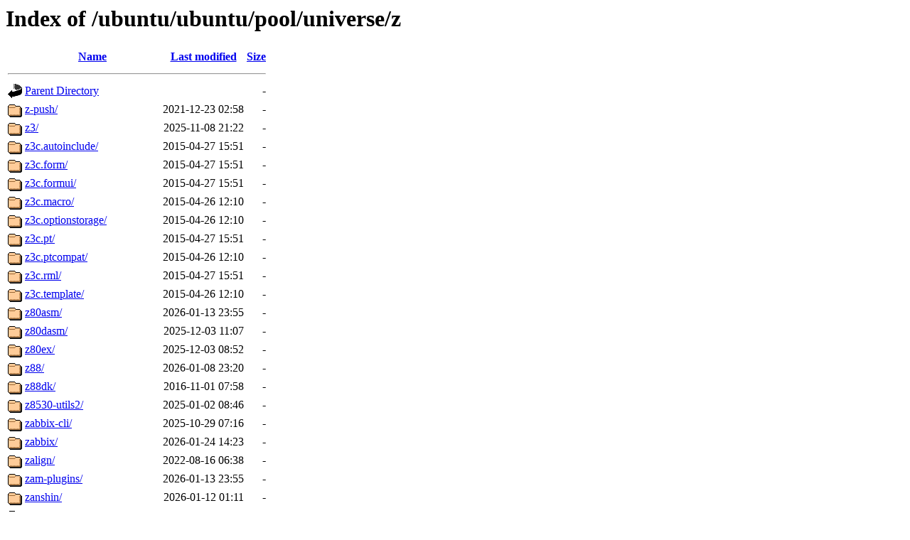

--- FILE ---
content_type: text/html;charset=UTF-8
request_url: http://gl.archive.ubuntu.com/ubuntu/ubuntu/pool/universe/z/?C=N;O=A
body_size: 5135
content:
<!DOCTYPE HTML PUBLIC "-//W3C//DTD HTML 3.2 Final//EN">
<html>
 <head>
  <title>Index of /ubuntu/ubuntu/pool/universe/z</title>
 </head>
 <body>
<h1>Index of /ubuntu/ubuntu/pool/universe/z</h1>
  <table>
   <tr><th valign="top"><img src="/icons/blank.gif" alt="[ICO]"></th><th><a href="?C=N;O=D">Name</a></th><th><a href="?C=M;O=A">Last modified</a></th><th><a href="?C=S;O=A">Size</a></th></tr>
   <tr><th colspan="4"><hr></th></tr>
<tr><td valign="top"><img src="/icons/back.gif" alt="[PARENTDIR]"></td><td><a href="/ubuntu/ubuntu/pool/universe/">Parent Directory</a></td><td>&nbsp;</td><td align="right">  - </td></tr>
<tr><td valign="top"><img src="/icons/folder.gif" alt="[DIR]"></td><td><a href="z-push/">z-push/</a></td><td align="right">2021-12-23 02:58  </td><td align="right">  - </td></tr>
<tr><td valign="top"><img src="/icons/folder.gif" alt="[DIR]"></td><td><a href="z3/">z3/</a></td><td align="right">2025-11-08 21:22  </td><td align="right">  - </td></tr>
<tr><td valign="top"><img src="/icons/folder.gif" alt="[DIR]"></td><td><a href="z3c.autoinclude/">z3c.autoinclude/</a></td><td align="right">2015-04-27 15:51  </td><td align="right">  - </td></tr>
<tr><td valign="top"><img src="/icons/folder.gif" alt="[DIR]"></td><td><a href="z3c.form/">z3c.form/</a></td><td align="right">2015-04-27 15:51  </td><td align="right">  - </td></tr>
<tr><td valign="top"><img src="/icons/folder.gif" alt="[DIR]"></td><td><a href="z3c.formui/">z3c.formui/</a></td><td align="right">2015-04-27 15:51  </td><td align="right">  - </td></tr>
<tr><td valign="top"><img src="/icons/folder.gif" alt="[DIR]"></td><td><a href="z3c.macro/">z3c.macro/</a></td><td align="right">2015-04-26 12:10  </td><td align="right">  - </td></tr>
<tr><td valign="top"><img src="/icons/folder.gif" alt="[DIR]"></td><td><a href="z3c.optionstorage/">z3c.optionstorage/</a></td><td align="right">2015-04-26 12:10  </td><td align="right">  - </td></tr>
<tr><td valign="top"><img src="/icons/folder.gif" alt="[DIR]"></td><td><a href="z3c.pt/">z3c.pt/</a></td><td align="right">2015-04-27 15:51  </td><td align="right">  - </td></tr>
<tr><td valign="top"><img src="/icons/folder.gif" alt="[DIR]"></td><td><a href="z3c.ptcompat/">z3c.ptcompat/</a></td><td align="right">2015-04-26 12:10  </td><td align="right">  - </td></tr>
<tr><td valign="top"><img src="/icons/folder.gif" alt="[DIR]"></td><td><a href="z3c.rml/">z3c.rml/</a></td><td align="right">2015-04-27 15:51  </td><td align="right">  - </td></tr>
<tr><td valign="top"><img src="/icons/folder.gif" alt="[DIR]"></td><td><a href="z3c.template/">z3c.template/</a></td><td align="right">2015-04-26 12:10  </td><td align="right">  - </td></tr>
<tr><td valign="top"><img src="/icons/folder.gif" alt="[DIR]"></td><td><a href="z80asm/">z80asm/</a></td><td align="right">2026-01-13 23:55  </td><td align="right">  - </td></tr>
<tr><td valign="top"><img src="/icons/folder.gif" alt="[DIR]"></td><td><a href="z80dasm/">z80dasm/</a></td><td align="right">2025-12-03 11:07  </td><td align="right">  - </td></tr>
<tr><td valign="top"><img src="/icons/folder.gif" alt="[DIR]"></td><td><a href="z80ex/">z80ex/</a></td><td align="right">2025-12-03 08:52  </td><td align="right">  - </td></tr>
<tr><td valign="top"><img src="/icons/folder.gif" alt="[DIR]"></td><td><a href="z88/">z88/</a></td><td align="right">2026-01-08 23:20  </td><td align="right">  - </td></tr>
<tr><td valign="top"><img src="/icons/folder.gif" alt="[DIR]"></td><td><a href="z88dk/">z88dk/</a></td><td align="right">2016-11-01 07:58  </td><td align="right">  - </td></tr>
<tr><td valign="top"><img src="/icons/folder.gif" alt="[DIR]"></td><td><a href="z8530-utils2/">z8530-utils2/</a></td><td align="right">2025-01-02 08:46  </td><td align="right">  - </td></tr>
<tr><td valign="top"><img src="/icons/folder.gif" alt="[DIR]"></td><td><a href="zabbix-cli/">zabbix-cli/</a></td><td align="right">2025-10-29 07:16  </td><td align="right">  - </td></tr>
<tr><td valign="top"><img src="/icons/folder.gif" alt="[DIR]"></td><td><a href="zabbix/">zabbix/</a></td><td align="right">2026-01-24 14:23  </td><td align="right">  - </td></tr>
<tr><td valign="top"><img src="/icons/folder.gif" alt="[DIR]"></td><td><a href="zalign/">zalign/</a></td><td align="right">2022-08-16 06:38  </td><td align="right">  - </td></tr>
<tr><td valign="top"><img src="/icons/folder.gif" alt="[DIR]"></td><td><a href="zam-plugins/">zam-plugins/</a></td><td align="right">2026-01-13 23:55  </td><td align="right">  - </td></tr>
<tr><td valign="top"><img src="/icons/folder.gif" alt="[DIR]"></td><td><a href="zanshin/">zanshin/</a></td><td align="right">2026-01-12 01:11  </td><td align="right">  - </td></tr>
<tr><td valign="top"><img src="/icons/folder.gif" alt="[DIR]"></td><td><a href="zapping/">zapping/</a></td><td align="right">2020-07-14 14:43  </td><td align="right">  - </td></tr>
<tr><td valign="top"><img src="/icons/folder.gif" alt="[DIR]"></td><td><a href="zaqar-tempest-plugin/">zaqar-tempest-plugin/</a></td><td align="right">2025-12-17 23:54  </td><td align="right">  - </td></tr>
<tr><td valign="top"><img src="/icons/folder.gif" alt="[DIR]"></td><td><a href="zaqar-ui/">zaqar-ui/</a></td><td align="right">2025-12-17 23:54  </td><td align="right">  - </td></tr>
<tr><td valign="top"><img src="/icons/folder.gif" alt="[DIR]"></td><td><a href="zaqar/">zaqar/</a></td><td align="right">2025-12-17 23:54  </td><td align="right">  - </td></tr>
<tr><td valign="top"><img src="/icons/folder.gif" alt="[DIR]"></td><td><a href="zarchive/">zarchive/</a></td><td align="right">2025-05-07 16:59  </td><td align="right">  - </td></tr>
<tr><td valign="top"><img src="/icons/folder.gif" alt="[DIR]"></td><td><a href="zarr/">zarr/</a></td><td align="right">2025-12-17 23:54  </td><td align="right">  - </td></tr>
<tr><td valign="top"><img src="/icons/folder.gif" alt="[DIR]"></td><td><a href="zatacka/">zatacka/</a></td><td align="right">2024-05-09 15:08  </td><td align="right">  - </td></tr>
<tr><td valign="top"><img src="/icons/folder.gif" alt="[DIR]"></td><td><a href="zathura-cb/">zathura-cb/</a></td><td align="right">2025-11-01 03:58  </td><td align="right">  - </td></tr>
<tr><td valign="top"><img src="/icons/folder.gif" alt="[DIR]"></td><td><a href="zathura-djvu/">zathura-djvu/</a></td><td align="right">2025-11-01 03:59  </td><td align="right">  - </td></tr>
<tr><td valign="top"><img src="/icons/folder.gif" alt="[DIR]"></td><td><a href="zathura-extras/">zathura-extras/</a></td><td align="right">2018-01-22 08:40  </td><td align="right">  - </td></tr>
<tr><td valign="top"><img src="/icons/folder.gif" alt="[DIR]"></td><td><a href="zathura-pdf-poppler/">zathura-pdf-poppler/</a></td><td align="right">2025-11-01 03:58  </td><td align="right">  - </td></tr>
<tr><td valign="top"><img src="/icons/folder.gif" alt="[DIR]"></td><td><a href="zathura-ps/">zathura-ps/</a></td><td align="right">2025-11-01 03:58  </td><td align="right">  - </td></tr>
<tr><td valign="top"><img src="/icons/folder.gif" alt="[DIR]"></td><td><a href="zathura/">zathura/</a></td><td align="right">2025-12-17 23:54  </td><td align="right">  - </td></tr>
<tr><td valign="top"><img src="/icons/folder.gif" alt="[DIR]"></td><td><a href="zaz/">zaz/</a></td><td align="right">2025-11-02 18:36  </td><td align="right">  - </td></tr>
<tr><td valign="top"><img src="/icons/folder.gif" alt="[DIR]"></td><td><a href="zbackup/">zbackup/</a></td><td align="right">2025-10-31 23:42  </td><td align="right">  - </td></tr>
<tr><td valign="top"><img src="/icons/folder.gif" alt="[DIR]"></td><td><a href="zbar/">zbar/</a></td><td align="right">2026-01-24 09:20  </td><td align="right">  - </td></tr>
<tr><td valign="top"><img src="/icons/folder.gif" alt="[DIR]"></td><td><a href="zbuildtools/">zbuildtools/</a></td><td align="right">2012-03-20 09:33  </td><td align="right">  - </td></tr>
<tr><td valign="top"><img src="/icons/folder.gif" alt="[DIR]"></td><td><a href="zc.buildout/">zc.buildout/</a></td><td align="right">2025-05-01 22:48  </td><td align="right">  - </td></tr>
<tr><td valign="top"><img src="/icons/folder.gif" alt="[DIR]"></td><td><a href="zc.catalog/">zc.catalog/</a></td><td align="right">2020-07-13 08:49  </td><td align="right">  - </td></tr>
<tr><td valign="top"><img src="/icons/folder.gif" alt="[DIR]"></td><td><a href="zc.datetimewidget/">zc.datetimewidget/</a></td><td align="right">2020-07-13 08:49  </td><td align="right">  - </td></tr>
<tr><td valign="top"><img src="/icons/folder.gif" alt="[DIR]"></td><td><a href="zc.i18n/">zc.i18n/</a></td><td align="right">2020-07-13 08:49  </td><td align="right">  - </td></tr>
<tr><td valign="top"><img src="/icons/folder.gif" alt="[DIR]"></td><td><a href="zc.lockfile/">zc.lockfile/</a></td><td align="right">2021-07-07 22:13  </td><td align="right">  - </td></tr>
<tr><td valign="top"><img src="/icons/folder.gif" alt="[DIR]"></td><td><a href="zc.resourcelibrary/">zc.resourcelibrary/</a></td><td align="right">2020-07-13 08:49  </td><td align="right">  - </td></tr>
<tr><td valign="top"><img src="/icons/folder.gif" alt="[DIR]"></td><td><a href="zc.table/">zc.table/</a></td><td align="right">2020-07-13 08:49  </td><td align="right">  - </td></tr>
<tr><td valign="top"><img src="/icons/folder.gif" alt="[DIR]"></td><td><a href="zcfan/">zcfan/</a></td><td align="right">2025-05-14 12:43  </td><td align="right">  - </td></tr>
<tr><td valign="top"><img src="/icons/folder.gif" alt="[DIR]"></td><td><a href="zchunk/">zchunk/</a></td><td align="right">2026-01-07 13:32  </td><td align="right">  - </td></tr>
<tr><td valign="top"><img src="/icons/folder.gif" alt="[DIR]"></td><td><a href="zconfig/">zconfig/</a></td><td align="right">2016-12-15 10:48  </td><td align="right">  - </td></tr>
<tr><td valign="top"><img src="/icons/folder.gif" alt="[DIR]"></td><td><a href="zdaemon/">zdaemon/</a></td><td align="right">2016-11-01 08:03  </td><td align="right">  - </td></tr>
<tr><td valign="top"><img src="/icons/folder.gif" alt="[DIR]"></td><td><a href="zdbsp/">zdbsp/</a></td><td align="right">2025-10-31 23:42  </td><td align="right">  - </td></tr>
<tr><td valign="top"><img src="/icons/folder.gif" alt="[DIR]"></td><td><a href="zeal/">zeal/</a></td><td align="right">2025-12-17 23:54  </td><td align="right">  - </td></tr>
<tr><td valign="top"><img src="/icons/folder.gif" alt="[DIR]"></td><td><a href="zec/">zec/</a></td><td align="right">2025-11-24 23:07  </td><td align="right">  - </td></tr>
<tr><td valign="top"><img src="/icons/folder.gif" alt="[DIR]"></td><td><a href="zed/">zed/</a></td><td align="right">2026-01-17 01:40  </td><td align="right">  - </td></tr>
<tr><td valign="top"><img src="/icons/folder.gif" alt="[DIR]"></td><td><a href="zeek-aux/">zeek-aux/</a></td><td align="right">2024-04-05 07:45  </td><td align="right">  - </td></tr>
<tr><td valign="top"><img src="/icons/folder.gif" alt="[DIR]"></td><td><a href="zeek/">zeek/</a></td><td align="right">2022-07-24 01:06  </td><td align="right">  - </td></tr>
<tr><td valign="top"><img src="/icons/folder.gif" alt="[DIR]"></td><td><a href="zegrapher/">zegrapher/</a></td><td align="right">2025-01-24 13:12  </td><td align="right">  - </td></tr>
<tr><td valign="top"><img src="/icons/folder.gif" alt="[DIR]"></td><td><a href="zeitgeist-explorer/">zeitgeist-explorer/</a></td><td align="right">2020-12-29 23:34  </td><td align="right">  - </td></tr>
<tr><td valign="top"><img src="/icons/folder.gif" alt="[DIR]"></td><td><a href="zeitgeist-sharp/">zeitgeist-sharp/</a></td><td align="right">2015-12-15 08:59  </td><td align="right">  - </td></tr>
<tr><td valign="top"><img src="/icons/folder.gif" alt="[DIR]"></td><td><a href="zeitgeist/">zeitgeist/</a></td><td align="right">2026-01-13 00:45  </td><td align="right">  - </td></tr>
<tr><td valign="top"><img src="/icons/folder.gif" alt="[DIR]"></td><td><a href="zelig/">zelig/</a></td><td align="right">2020-07-10 21:50  </td><td align="right">  - </td></tr>
<tr><td valign="top"><img src="/icons/folder.gif" alt="[DIR]"></td><td><a href="zemberek-ooo/">zemberek-ooo/</a></td><td align="right">2025-10-28 12:33  </td><td align="right">  - </td></tr>
<tr><td valign="top"><img src="/icons/folder.gif" alt="[DIR]"></td><td><a href="zemberek-server/">zemberek-server/</a></td><td align="right">2024-11-17 05:37  </td><td align="right">  - </td></tr>
<tr><td valign="top"><img src="/icons/folder.gif" alt="[DIR]"></td><td><a href="zemberek/">zemberek/</a></td><td align="right">2025-10-28 12:33  </td><td align="right">  - </td></tr>
<tr><td valign="top"><img src="/icons/folder.gif" alt="[DIR]"></td><td><a href="zenburn-emacs/">zenburn-emacs/</a></td><td align="right">2024-07-26 12:20  </td><td align="right">  - </td></tr>
<tr><td valign="top"><img src="/icons/folder.gif" alt="[DIR]"></td><td><a href="zend-framework/">zend-framework/</a></td><td align="right">2018-01-23 08:51  </td><td align="right">  - </td></tr>
<tr><td valign="top"><img src="/icons/folder.gif" alt="[DIR]"></td><td><a href="zendframework/">zendframework/</a></td><td align="right">2016-12-09 13:26  </td><td align="right">  - </td></tr>
<tr><td valign="top"><img src="/icons/folder.gif" alt="[DIR]"></td><td><a href="zenlisp/">zenlisp/</a></td><td align="right">2020-08-15 23:28  </td><td align="right">  - </td></tr>
<tr><td valign="top"><img src="/icons/folder.gif" alt="[DIR]"></td><td><a href="zentyal-ca/">zentyal-ca/</a></td><td align="right">2012-08-28 16:33  </td><td align="right">  - </td></tr>
<tr><td valign="top"><img src="/icons/folder.gif" alt="[DIR]"></td><td><a href="zentyal-common/">zentyal-common/</a></td><td align="right">2012-08-28 16:03  </td><td align="right">  - </td></tr>
<tr><td valign="top"><img src="/icons/folder.gif" alt="[DIR]"></td><td><a href="zentyal-core/">zentyal-core/</a></td><td align="right">2013-05-25 00:18  </td><td align="right">  - </td></tr>
<tr><td valign="top"><img src="/icons/folder.gif" alt="[DIR]"></td><td><a href="zentyal-dhcp/">zentyal-dhcp/</a></td><td align="right">2012-08-28 16:33  </td><td align="right">  - </td></tr>
<tr><td valign="top"><img src="/icons/folder.gif" alt="[DIR]"></td><td><a href="zentyal-dns/">zentyal-dns/</a></td><td align="right">2012-08-28 16:33  </td><td align="right">  - </td></tr>
<tr><td valign="top"><img src="/icons/folder.gif" alt="[DIR]"></td><td><a href="zentyal-firewall/">zentyal-firewall/</a></td><td align="right">2012-08-28 16:33  </td><td align="right">  - </td></tr>
<tr><td valign="top"><img src="/icons/folder.gif" alt="[DIR]"></td><td><a href="zentyal-network/">zentyal-network/</a></td><td align="right">2012-09-01 00:19  </td><td align="right">  - </td></tr>
<tr><td valign="top"><img src="/icons/folder.gif" alt="[DIR]"></td><td><a href="zentyal-ntp/">zentyal-ntp/</a></td><td align="right">2012-08-28 16:33  </td><td align="right">  - </td></tr>
<tr><td valign="top"><img src="/icons/folder.gif" alt="[DIR]"></td><td><a href="zentyal-objects/">zentyal-objects/</a></td><td align="right">2012-08-28 16:33  </td><td align="right">  - </td></tr>
<tr><td valign="top"><img src="/icons/folder.gif" alt="[DIR]"></td><td><a href="zentyal-openvpn/">zentyal-openvpn/</a></td><td align="right">2012-08-28 16:33  </td><td align="right">  - </td></tr>
<tr><td valign="top"><img src="/icons/folder.gif" alt="[DIR]"></td><td><a href="zentyal-printers/">zentyal-printers/</a></td><td align="right">2012-03-22 10:03  </td><td align="right">  - </td></tr>
<tr><td valign="top"><img src="/icons/folder.gif" alt="[DIR]"></td><td><a href="zentyal-samba/">zentyal-samba/</a></td><td align="right">2015-04-27 15:51  </td><td align="right">  - </td></tr>
<tr><td valign="top"><img src="/icons/folder.gif" alt="[DIR]"></td><td><a href="zentyal-services/">zentyal-services/</a></td><td align="right">2012-08-28 16:33  </td><td align="right">  - </td></tr>
<tr><td valign="top"><img src="/icons/folder.gif" alt="[DIR]"></td><td><a href="zentyal-squid/">zentyal-squid/</a></td><td align="right">2012-09-14 17:03  </td><td align="right">  - </td></tr>
<tr><td valign="top"><img src="/icons/folder.gif" alt="[DIR]"></td><td><a href="zentyal-users/">zentyal-users/</a></td><td align="right">2012-09-14 17:03  </td><td align="right">  - </td></tr>
<tr><td valign="top"><img src="/icons/folder.gif" alt="[DIR]"></td><td><a href="zeparser.js/">zeparser.js/</a></td><td align="right">2026-01-12 20:55  </td><td align="right">  - </td></tr>
<tr><td valign="top"><img src="/icons/folder.gif" alt="[DIR]"></td><td><a href="zephyr/">zephyr/</a></td><td align="right">2025-10-31 23:41  </td><td align="right">  - </td></tr>
<tr><td valign="top"><img src="/icons/folder.gif" alt="[DIR]"></td><td><a href="zeroc-ice/">zeroc-ice/</a></td><td align="right">2026-01-24 11:50  </td><td align="right">  - </td></tr>
<tr><td valign="top"><img src="/icons/folder.gif" alt="[DIR]"></td><td><a href="zeroc-icee-java/">zeroc-icee-java/</a></td><td align="right">2015-04-30 13:19  </td><td align="right">  - </td></tr>
<tr><td valign="top"><img src="/icons/folder.gif" alt="[DIR]"></td><td><a href="zeroc-icee-translators/">zeroc-icee-translators/</a></td><td align="right">2016-11-01 01:15  </td><td align="right">  - </td></tr>
<tr><td valign="top"><img src="/icons/folder.gif" alt="[DIR]"></td><td><a href="zeroc-icee/">zeroc-icee/</a></td><td align="right">2018-01-19 09:27  </td><td align="right">  - </td></tr>
<tr><td valign="top"><img src="/icons/folder.gif" alt="[DIR]"></td><td><a href="zeroconf-ioslave/">zeroconf-ioslave/</a></td><td align="right">2026-01-24 07:55  </td><td align="right">  - </td></tr>
<tr><td valign="top"><img src="/icons/folder.gif" alt="[DIR]"></td><td><a href="zeroinstall-injector/">zeroinstall-injector/</a></td><td align="right">2026-01-18 13:11  </td><td align="right">  - </td></tr>
<tr><td valign="top"><img src="/icons/folder.gif" alt="[DIR]"></td><td><a href="zeromq/">zeromq/</a></td><td align="right">2018-01-22 08:46  </td><td align="right">  - </td></tr>
<tr><td valign="top"><img src="/icons/folder.gif" alt="[DIR]"></td><td><a href="zeromq3/">zeromq3/</a></td><td align="right">2026-01-13 00:45  </td><td align="right">  - </td></tr>
<tr><td valign="top"><img src="/icons/folder.gif" alt="[DIR]"></td><td><a href="zescrow/">zescrow/</a></td><td align="right">2012-08-28 18:13  </td><td align="right">  - </td></tr>
<tr><td valign="top"><img src="/icons/folder.gif" alt="[DIR]"></td><td><a href="zeya/">zeya/</a></td><td align="right">2016-11-01 07:58  </td><td align="right">  - </td></tr>
<tr><td valign="top"><img src="/icons/folder.gif" alt="[DIR]"></td><td><a href="zfcp-hbaapi/">zfcp-hbaapi/</a></td><td align="right">2024-11-21 16:02  </td><td align="right">  - </td></tr>
<tr><td valign="top"><img src="/icons/folder.gif" alt="[DIR]"></td><td><a href="zfcpdump-kernel/">zfcpdump-kernel/</a></td><td align="right">2026-01-12 20:53  </td><td align="right">  - </td></tr>
<tr><td valign="top"><img src="/icons/folder.gif" alt="[DIR]"></td><td><a href="zfec/">zfec/</a></td><td align="right">2025-10-18 21:31  </td><td align="right">  - </td></tr>
<tr><td valign="top"><img src="/icons/folder.gif" alt="[DIR]"></td><td><a href="zfind/">zfind/</a></td><td align="right">2025-11-26 00:07  </td><td align="right">  - </td></tr>
<tr><td valign="top"><img src="/icons/folder.gif" alt="[DIR]"></td><td><a href="zfp/">zfp/</a></td><td align="right">2025-12-17 23:54  </td><td align="right">  - </td></tr>
<tr><td valign="top"><img src="/icons/folder.gif" alt="[DIR]"></td><td><a href="zfs-auto-snapshot/">zfs-auto-snapshot/</a></td><td align="right">2025-11-24 23:07  </td><td align="right">  - </td></tr>
<tr><td valign="top"><img src="/icons/folder.gif" alt="[DIR]"></td><td><a href="zfs-autobackup/">zfs-autobackup/</a></td><td align="right">2025-10-28 18:13  </td><td align="right">  - </td></tr>
<tr><td valign="top"><img src="/icons/folder.gif" alt="[DIR]"></td><td><a href="zfs-fuse/">zfs-fuse/</a></td><td align="right">2025-12-20 13:10  </td><td align="right">  - </td></tr>
<tr><td valign="top"><img src="/icons/folder.gif" alt="[DIR]"></td><td><a href="zfs-linux/">zfs-linux/</a></td><td align="right">2026-01-23 10:25  </td><td align="right">  - </td></tr>
<tr><td valign="top"><img src="/icons/folder.gif" alt="[DIR]"></td><td><a href="zfsnap/">zfsnap/</a></td><td align="right">2025-02-16 18:32  </td><td align="right">  - </td></tr>
<tr><td valign="top"><img src="/icons/folder.gif" alt="[DIR]"></td><td><a href="zgen/">zgen/</a></td><td align="right">2022-11-29 05:54  </td><td align="right">  - </td></tr>
<tr><td valign="top"><img src="/icons/folder.gif" alt="[DIR]"></td><td><a href="zh-autoconvert/">zh-autoconvert/</a></td><td align="right">2025-10-31 23:42  </td><td align="right">  - </td></tr>
<tr><td valign="top"><img src="/icons/folder.gif" alt="[DIR]"></td><td><a href="zhcon/">zhcon/</a></td><td align="right">2025-05-14 19:45  </td><td align="right">  - </td></tr>
<tr><td valign="top"><img src="/icons/folder.gif" alt="[DIR]"></td><td><a href="zhmcclient/">zhmcclient/</a></td><td align="right">2023-02-28 12:34  </td><td align="right">  - </td></tr>
<tr><td valign="top"><img src="/icons/folder.gif" alt="[DIR]"></td><td><a href="zhpy/">zhpy/</a></td><td align="right">2020-01-03 00:24  </td><td align="right">  - </td></tr>
<tr><td valign="top"><img src="/icons/folder.gif" alt="[DIR]"></td><td><a href="zict/">zict/</a></td><td align="right">2026-01-10 13:08  </td><td align="right">  - </td></tr>
<tr><td valign="top"><img src="/icons/folder.gif" alt="[DIR]"></td><td><a href="zig-defaults/">zig-defaults/</a></td><td align="right">2025-09-04 11:04  </td><td align="right">  - </td></tr>
<tr><td valign="top"><img src="/icons/folder.gif" alt="[DIR]"></td><td><a href="zig0.14/">zig0.14/</a></td><td align="right">2026-01-20 01:39  </td><td align="right">  - </td></tr>
<tr><td valign="top"><img src="/icons/folder.gif" alt="[DIR]"></td><td><a href="zig0.15/">zig0.15/</a></td><td align="right">2025-12-19 04:40  </td><td align="right">  - </td></tr>
<tr><td valign="top"><img src="/icons/folder.gif" alt="[DIR]"></td><td><a href="zigpy-deconz/">zigpy-deconz/</a></td><td align="right">2025-11-22 13:07  </td><td align="right">  - </td></tr>
<tr><td valign="top"><img src="/icons/folder.gif" alt="[DIR]"></td><td><a href="zigpy-xbee/">zigpy-xbee/</a></td><td align="right">2025-12-17 23:54  </td><td align="right">  - </td></tr>
<tr><td valign="top"><img src="/icons/folder.gif" alt="[DIR]"></td><td><a href="zigpy-zigate/">zigpy-zigate/</a></td><td align="right">2025-11-22 13:07  </td><td align="right">  - </td></tr>
<tr><td valign="top"><img src="/icons/folder.gif" alt="[DIR]"></td><td><a href="zigpy-znp/">zigpy-znp/</a></td><td align="right">2025-11-22 07:05  </td><td align="right">  - </td></tr>
<tr><td valign="top"><img src="/icons/folder.gif" alt="[DIR]"></td><td><a href="zigpy/">zigpy/</a></td><td align="right">2026-01-11 19:03  </td><td align="right">  - </td></tr>
<tr><td valign="top"><img src="/icons/folder.gif" alt="[DIR]"></td><td><a href="zile/">zile/</a></td><td align="right">2026-01-13 00:45  </td><td align="right">  - </td></tr>
<tr><td valign="top"><img src="/icons/folder.gif" alt="[DIR]"></td><td><a href="zim-tools/">zim-tools/</a></td><td align="right">2025-12-04 17:23  </td><td align="right">  - </td></tr>
<tr><td valign="top"><img src="/icons/folder.gif" alt="[DIR]"></td><td><a href="zim/">zim/</a></td><td align="right">2025-12-17 23:54  </td><td align="right">  - </td></tr>
<tr><td valign="top"><img src="/icons/folder.gif" alt="[DIR]"></td><td><a href="zimg/">zimg/</a></td><td align="right">2025-10-31 23:42  </td><td align="right">  - </td></tr>
<tr><td valign="top"><img src="/icons/folder.gif" alt="[DIR]"></td><td><a href="zimlib/">zimlib/</a></td><td align="right">2024-01-11 01:10  </td><td align="right">  - </td></tr>
<tr><td valign="top"><img src="/icons/folder.gif" alt="[DIR]"></td><td><a href="zimpl/">zimpl/</a></td><td align="right">2021-12-23 02:57  </td><td align="right">  - </td></tr>
<tr><td valign="top"><img src="/icons/folder.gif" alt="[DIR]"></td><td><a href="zimwriterfs/">zimwriterfs/</a></td><td align="right">2020-12-29 23:34  </td><td align="right">  - </td></tr>
<tr><td valign="top"><img src="/icons/folder.gif" alt="[DIR]"></td><td><a href="zinnia/">zinnia/</a></td><td align="right">2025-12-10 12:29  </td><td align="right">  - </td></tr>
<tr><td valign="top"><img src="/icons/folder.gif" alt="[DIR]"></td><td><a href="zint/">zint/</a></td><td align="right">2025-05-06 16:55  </td><td align="right">  - </td></tr>
<tr><td valign="top"><img src="/icons/folder.gif" alt="[DIR]"></td><td><a href="zip4j/">zip4j/</a></td><td align="right">2026-01-12 20:55  </td><td align="right">  - </td></tr>
<tr><td valign="top"><img src="/icons/folder.gif" alt="[DIR]"></td><td><a href="zipflinger/">zipflinger/</a></td><td align="right">2026-01-12 20:55  </td><td align="right">  - </td></tr>
<tr><td valign="top"><img src="/icons/folder.gif" alt="[DIR]"></td><td><a href="zipios++/">zipios++/</a></td><td align="right">2025-12-15 22:57  </td><td align="right">  - </td></tr>
<tr><td valign="top"><img src="/icons/folder.gif" alt="[DIR]"></td><td><a href="zipper.app/">zipper.app/</a></td><td align="right">2025-12-17 23:54  </td><td align="right">  - </td></tr>
<tr><td valign="top"><img src="/icons/folder.gif" alt="[DIR]"></td><td><a href="ziproxy/">ziproxy/</a></td><td align="right">2025-10-31 23:42  </td><td align="right">  - </td></tr>
<tr><td valign="top"><img src="/icons/folder.gif" alt="[DIR]"></td><td><a href="zita-ajbridge/">zita-ajbridge/</a></td><td align="right">2026-01-14 08:18  </td><td align="right">  - </td></tr>
<tr><td valign="top"><img src="/icons/folder.gif" alt="[DIR]"></td><td><a href="zita-alsa-pcmi/">zita-alsa-pcmi/</a></td><td align="right">2026-01-13 10:01  </td><td align="right">  - </td></tr>
<tr><td valign="top"><img src="/icons/folder.gif" alt="[DIR]"></td><td><a href="zita-at1/">zita-at1/</a></td><td align="right">2024-05-09 16:00  </td><td align="right">  - </td></tr>
<tr><td valign="top"><img src="/icons/folder.gif" alt="[DIR]"></td><td><a href="zita-bls1/">zita-bls1/</a></td><td align="right">2024-11-02 06:14  </td><td align="right">  - </td></tr>
<tr><td valign="top"><img src="/icons/folder.gif" alt="[DIR]"></td><td><a href="zita-convolver/">zita-convolver/</a></td><td align="right">2026-01-13 00:45  </td><td align="right">  - </td></tr>
<tr><td valign="top"><img src="/icons/folder.gif" alt="[DIR]"></td><td><a href="zita-dc1/">zita-dc1/</a></td><td align="right">2026-01-13 00:45  </td><td align="right">  - </td></tr>
<tr><td valign="top"><img src="/icons/folder.gif" alt="[DIR]"></td><td><a href="zita-dpl1/">zita-dpl1/</a></td><td align="right">2026-01-13 00:45  </td><td align="right">  - </td></tr>
<tr><td valign="top"><img src="/icons/folder.gif" alt="[DIR]"></td><td><a href="zita-lrx/">zita-lrx/</a></td><td align="right">2026-01-13 00:45  </td><td align="right">  - </td></tr>
<tr><td valign="top"><img src="/icons/folder.gif" alt="[DIR]"></td><td><a href="zita-mu1/">zita-mu1/</a></td><td align="right">2026-01-13 23:55  </td><td align="right">  - </td></tr>
<tr><td valign="top"><img src="/icons/folder.gif" alt="[DIR]"></td><td><a href="zita-njbridge/">zita-njbridge/</a></td><td align="right">2025-12-03 08:52  </td><td align="right">  - </td></tr>
<tr><td valign="top"><img src="/icons/folder.gif" alt="[DIR]"></td><td><a href="zita-resampler/">zita-resampler/</a></td><td align="right">2026-01-13 00:45  </td><td align="right">  - </td></tr>
<tr><td valign="top"><img src="/icons/folder.gif" alt="[DIR]"></td><td><a href="zita-rev1/">zita-rev1/</a></td><td align="right">2026-01-13 00:45  </td><td align="right">  - </td></tr>
<tr><td valign="top"><img src="/icons/folder.gif" alt="[DIR]"></td><td><a href="zivot/">zivot/</a></td><td align="right">2020-07-14 14:43  </td><td align="right">  - </td></tr>
<tr><td valign="top"><img src="/icons/folder.gif" alt="[DIR]"></td><td><a href="zix/">zix/</a></td><td align="right">2025-11-18 00:45  </td><td align="right">  - </td></tr>
<tr><td valign="top"><img src="/icons/folder.gif" alt="[DIR]"></td><td><a href="zkg/">zkg/</a></td><td align="right">2025-10-28 12:34  </td><td align="right">  - </td></tr>
<tr><td valign="top"><img src="/icons/folder.gif" alt="[DIR]"></td><td><a href="zktop/">zktop/</a></td><td align="right">2025-09-22 05:08  </td><td align="right">  - </td></tr>
<tr><td valign="top"><img src="/icons/folder.gif" alt="[DIR]"></td><td><a href="zlib/">zlib/</a></td><td align="right">2026-01-23 13:21  </td><td align="right">  - </td></tr>
<tr><td valign="top"><img src="/icons/folder.gif" alt="[DIR]"></td><td><a href="zlibc/">zlibc/</a></td><td align="right">2018-01-22 08:40  </td><td align="right">  - </td></tr>
<tr><td valign="top"><img src="/icons/folder.gif" alt="[DIR]"></td><td><a href="zlmdb/">zlmdb/</a></td><td align="right">2025-10-28 12:34  </td><td align="right">  - </td></tr>
<tr><td valign="top"><img src="/icons/folder.gif" alt="[DIR]"></td><td><a href="zlog/">zlog/</a></td><td align="right">2025-10-31 20:43  </td><td align="right">  - </td></tr>
<tr><td valign="top"><img src="/icons/folder.gif" alt="[DIR]"></td><td><a href="zmakebas/">zmakebas/</a></td><td align="right">2026-01-13 23:55  </td><td align="right">  - </td></tr>
<tr><td valign="top"><img src="/icons/folder.gif" alt="[DIR]"></td><td><a href="zmap/">zmap/</a></td><td align="right">2025-10-31 20:43  </td><td align="right">  - </td></tr>
<tr><td valign="top"><img src="/icons/folder.gif" alt="[DIR]"></td><td><a href="zmat/">zmat/</a></td><td align="right">2025-12-25 01:07  </td><td align="right">  - </td></tr>
<tr><td valign="top"><img src="/icons/folder.gif" alt="[DIR]"></td><td><a href="zmk/">zmk/</a></td><td align="right">2025-12-03 02:07  </td><td align="right">  - </td></tr>
<tr><td valign="top"><img src="/icons/folder.gif" alt="[DIR]"></td><td><a href="zmodemjs/">zmodemjs/</a></td><td align="right">2025-12-01 06:31  </td><td align="right">  - </td></tr>
<tr><td valign="top"><img src="/icons/folder.gif" alt="[DIR]"></td><td><a href="zmqpp/">zmqpp/</a></td><td align="right">2020-05-20 18:15  </td><td align="right">  - </td></tr>
<tr><td valign="top"><img src="/icons/folder.gif" alt="[DIR]"></td><td><a href="znc/">znc/</a></td><td align="right">2026-01-23 01:22  </td><td align="right">  - </td></tr>
<tr><td valign="top"><img src="/icons/folder.gif" alt="[DIR]"></td><td><a href="znuny/">znuny/</a></td><td align="right">2025-12-17 23:54  </td><td align="right">  - </td></tr>
<tr><td valign="top"><img src="/icons/folder.gif" alt="[DIR]"></td><td><a href="zodb/">zodb/</a></td><td align="right">2018-01-19 09:20  </td><td align="right">  - </td></tr>
<tr><td valign="top"><img src="/icons/folder.gif" alt="[DIR]"></td><td><a href="zodbpickle/">zodbpickle/</a></td><td align="right">2025-12-17 23:54  </td><td align="right">  - </td></tr>
<tr><td valign="top"><img src="/icons/folder.gif" alt="[DIR]"></td><td><a href="zoem/">zoem/</a></td><td align="right">2025-09-23 16:50  </td><td align="right">  - </td></tr>
<tr><td valign="top"><img src="/icons/folder.gif" alt="[DIR]"></td><td><a href="zomg/">zomg/</a></td><td align="right">2025-05-26 09:27  </td><td align="right">  - </td></tr>
<tr><td valign="top"><img src="/icons/folder.gif" alt="[DIR]"></td><td><a href="zonecheck/">zonecheck/</a></td><td align="right">2016-11-01 07:58  </td><td align="right">  - </td></tr>
<tr><td valign="top"><img src="/icons/folder.gif" alt="[DIR]"></td><td><a href="zonefs-tools/">zonefs-tools/</a></td><td align="right">2025-10-31 20:43  </td><td align="right">  - </td></tr>
<tr><td valign="top"><img src="/icons/folder.gif" alt="[DIR]"></td><td><a href="zonemaster-cli/">zonemaster-cli/</a></td><td align="right">2025-12-25 13:25  </td><td align="right">  - </td></tr>
<tr><td valign="top"><img src="/icons/folder.gif" alt="[DIR]"></td><td><a href="zoneminder/">zoneminder/</a></td><td align="right">2025-12-31 15:52  </td><td align="right">  - </td></tr>
<tr><td valign="top"><img src="/icons/folder.gif" alt="[DIR]"></td><td><a href="zoo/">zoo/</a></td><td align="right">2016-11-01 00:58  </td><td align="right">  - </td></tr>
<tr><td valign="top"><img src="/icons/folder.gif" alt="[DIR]"></td><td><a href="zookeeper/">zookeeper/</a></td><td align="right">2025-12-17 23:54  </td><td align="right">  - </td></tr>
<tr><td valign="top"><img src="/icons/folder.gif" alt="[DIR]"></td><td><a href="zoom-player/">zoom-player/</a></td><td align="right">2026-01-13 00:45  </td><td align="right">  - </td></tr>
<tr><td valign="top"><img src="/icons/folder.gif" alt="[DIR]"></td><td><a href="zoomer/">zoomer/</a></td><td align="right">2013-09-19 08:23  </td><td align="right">  - </td></tr>
<tr><td valign="top"><img src="/icons/folder.gif" alt="[DIR]"></td><td><a href="zope-common/">zope-common/</a></td><td align="right">2016-11-01 07:58  </td><td align="right">  - </td></tr>
<tr><td valign="top"><img src="/icons/folder.gif" alt="[DIR]"></td><td><a href="zope-debhelper/">zope-debhelper/</a></td><td align="right">2016-11-01 07:58  </td><td align="right">  - </td></tr>
<tr><td valign="top"><img src="/icons/folder.gif" alt="[DIR]"></td><td><a href="zope-quotafolder/">zope-quotafolder/</a></td><td align="right">2013-10-01 21:13  </td><td align="right">  - </td></tr>
<tr><td valign="top"><img src="/icons/folder.gif" alt="[DIR]"></td><td><a href="zope.annotation/">zope.annotation/</a></td><td align="right">2016-11-01 08:03  </td><td align="right">  - </td></tr>
<tr><td valign="top"><img src="/icons/folder.gif" alt="[DIR]"></td><td><a href="zope.app.applicationcontrol/">zope.app.applicationcontrol/</a></td><td align="right">2015-04-26 12:10  </td><td align="right">  - </td></tr>
<tr><td valign="top"><img src="/icons/folder.gif" alt="[DIR]"></td><td><a href="zope.app.appsetup/">zope.app.appsetup/</a></td><td align="right">2015-04-26 12:10  </td><td align="right">  - </td></tr>
<tr><td valign="top"><img src="/icons/folder.gif" alt="[DIR]"></td><td><a href="zope.app.authentication/">zope.app.authentication/</a></td><td align="right">2015-04-26 12:10  </td><td align="right">  - </td></tr>
<tr><td valign="top"><img src="/icons/folder.gif" alt="[DIR]"></td><td><a href="zope.app.basicskin/">zope.app.basicskin/</a></td><td align="right">2015-04-26 12:10  </td><td align="right">  - </td></tr>
<tr><td valign="top"><img src="/icons/folder.gif" alt="[DIR]"></td><td><a href="zope.app.broken/">zope.app.broken/</a></td><td align="right">2015-04-26 12:10  </td><td align="right">  - </td></tr>
<tr><td valign="top"><img src="/icons/folder.gif" alt="[DIR]"></td><td><a href="zope.app.component/">zope.app.component/</a></td><td align="right">2015-04-26 12:10  </td><td align="right">  - </td></tr>
<tr><td valign="top"><img src="/icons/folder.gif" alt="[DIR]"></td><td><a href="zope.app.container/">zope.app.container/</a></td><td align="right">2015-04-26 12:10  </td><td align="right">  - </td></tr>
<tr><td valign="top"><img src="/icons/folder.gif" alt="[DIR]"></td><td><a href="zope.app.content/">zope.app.content/</a></td><td align="right">2015-04-26 12:10  </td><td align="right">  - </td></tr>
<tr><td valign="top"><img src="/icons/folder.gif" alt="[DIR]"></td><td><a href="zope.app.debug/">zope.app.debug/</a></td><td align="right">2015-04-26 12:10  </td><td align="right">  - </td></tr>
<tr><td valign="top"><img src="/icons/folder.gif" alt="[DIR]"></td><td><a href="zope.app.dependable/">zope.app.dependable/</a></td><td align="right">2015-04-26 12:10  </td><td align="right">  - </td></tr>
<tr><td valign="top"><img src="/icons/folder.gif" alt="[DIR]"></td><td><a href="zope.app.error/">zope.app.error/</a></td><td align="right">2015-04-26 12:10  </td><td align="right">  - </td></tr>
<tr><td valign="top"><img src="/icons/folder.gif" alt="[DIR]"></td><td><a href="zope.app.exception/">zope.app.exception/</a></td><td align="right">2015-04-26 12:10  </td><td align="right">  - </td></tr>
<tr><td valign="top"><img src="/icons/folder.gif" alt="[DIR]"></td><td><a href="zope.app.folder/">zope.app.folder/</a></td><td align="right">2015-04-26 12:10  </td><td align="right">  - </td></tr>
<tr><td valign="top"><img src="/icons/folder.gif" alt="[DIR]"></td><td><a href="zope.app.form/">zope.app.form/</a></td><td align="right">2015-04-26 12:10  </td><td align="right">  - </td></tr>
<tr><td valign="top"><img src="/icons/folder.gif" alt="[DIR]"></td><td><a href="zope.app.generations/">zope.app.generations/</a></td><td align="right">2015-04-26 12:10  </td><td align="right">  - </td></tr>
<tr><td valign="top"><img src="/icons/folder.gif" alt="[DIR]"></td><td><a href="zope.app.http/">zope.app.http/</a></td><td align="right">2015-04-26 12:10  </td><td align="right">  - </td></tr>
<tr><td valign="top"><img src="/icons/folder.gif" alt="[DIR]"></td><td><a href="zope.app.i18n/">zope.app.i18n/</a></td><td align="right">2015-04-26 12:10  </td><td align="right">  - </td></tr>
<tr><td valign="top"><img src="/icons/folder.gif" alt="[DIR]"></td><td><a href="zope.app.locales/">zope.app.locales/</a></td><td align="right">2015-04-26 12:10  </td><td align="right">  - </td></tr>
<tr><td valign="top"><img src="/icons/folder.gif" alt="[DIR]"></td><td><a href="zope.app.localpermission/">zope.app.localpermission/</a></td><td align="right">2015-04-26 12:10  </td><td align="right">  - </td></tr>
<tr><td valign="top"><img src="/icons/folder.gif" alt="[DIR]"></td><td><a href="zope.app.pagetemplate/">zope.app.pagetemplate/</a></td><td align="right">2016-11-01 08:03  </td><td align="right">  - </td></tr>
<tr><td valign="top"><img src="/icons/folder.gif" alt="[DIR]"></td><td><a href="zope.app.principalannotation/">zope.app.principalannotation/</a></td><td align="right">2015-04-26 12:10  </td><td align="right">  - </td></tr>
<tr><td valign="top"><img src="/icons/folder.gif" alt="[DIR]"></td><td><a href="zope.app.publication/">zope.app.publication/</a></td><td align="right">2015-04-26 12:10  </td><td align="right">  - </td></tr>
<tr><td valign="top"><img src="/icons/folder.gif" alt="[DIR]"></td><td><a href="zope.app.publisher/">zope.app.publisher/</a></td><td align="right">2015-04-26 12:10  </td><td align="right">  - </td></tr>
<tr><td valign="top"><img src="/icons/folder.gif" alt="[DIR]"></td><td><a href="zope.app.renderer/">zope.app.renderer/</a></td><td align="right">2015-04-26 12:10  </td><td align="right">  - </td></tr>
<tr><td valign="top"><img src="/icons/folder.gif" alt="[DIR]"></td><td><a href="zope.app.rotterdam/">zope.app.rotterdam/</a></td><td align="right">2015-04-26 12:10  </td><td align="right">  - </td></tr>
<tr><td valign="top"><img src="/icons/folder.gif" alt="[DIR]"></td><td><a href="zope.app.schema/">zope.app.schema/</a></td><td align="right">2015-04-26 12:10  </td><td align="right">  - </td></tr>
<tr><td valign="top"><img src="/icons/folder.gif" alt="[DIR]"></td><td><a href="zope.app.security/">zope.app.security/</a></td><td align="right">2015-04-26 12:10  </td><td align="right">  - </td></tr>
<tr><td valign="top"><img src="/icons/folder.gif" alt="[DIR]"></td><td><a href="zope.app.server/">zope.app.server/</a></td><td align="right">2015-04-26 12:10  </td><td align="right">  - </td></tr>
<tr><td valign="top"><img src="/icons/folder.gif" alt="[DIR]"></td><td><a href="zope.app.testing/">zope.app.testing/</a></td><td align="right">2015-04-26 12:10  </td><td align="right">  - </td></tr>
<tr><td valign="top"><img src="/icons/folder.gif" alt="[DIR]"></td><td><a href="zope.app.wsgi/">zope.app.wsgi/</a></td><td align="right">2015-04-26 12:10  </td><td align="right">  - </td></tr>
<tr><td valign="top"><img src="/icons/folder.gif" alt="[DIR]"></td><td><a href="zope.app.zcmlfiles/">zope.app.zcmlfiles/</a></td><td align="right">2015-04-26 12:10  </td><td align="right">  - </td></tr>
<tr><td valign="top"><img src="/icons/folder.gif" alt="[DIR]"></td><td><a href="zope.app.zopeappgenerations/">zope.app.zopeappgenerations/</a></td><td align="right">2015-04-26 12:10  </td><td align="right">  - </td></tr>
<tr><td valign="top"><img src="/icons/folder.gif" alt="[DIR]"></td><td><a href="zope.applicationcontrol/">zope.applicationcontrol/</a></td><td align="right">2015-04-26 12:10  </td><td align="right">  - </td></tr>
<tr><td valign="top"><img src="/icons/folder.gif" alt="[DIR]"></td><td><a href="zope.authentication/">zope.authentication/</a></td><td align="right">2016-11-01 08:03  </td><td align="right">  - </td></tr>
<tr><td valign="top"><img src="/icons/folder.gif" alt="[DIR]"></td><td><a href="zope.broken/">zope.broken/</a></td><td align="right">2016-11-01 08:03  </td><td align="right">  - </td></tr>
<tr><td valign="top"><img src="/icons/folder.gif" alt="[DIR]"></td><td><a href="zope.browser/">zope.browser/</a></td><td align="right">2018-01-19 09:20  </td><td align="right">  - </td></tr>
<tr><td valign="top"><img src="/icons/folder.gif" alt="[DIR]"></td><td><a href="zope.browsermenu/">zope.browsermenu/</a></td><td align="right">2015-04-26 12:10  </td><td align="right">  - </td></tr>
<tr><td valign="top"><img src="/icons/folder.gif" alt="[DIR]"></td><td><a href="zope.browserpage/">zope.browserpage/</a></td><td align="right">2016-11-01 08:03  </td><td align="right">  - </td></tr>
<tr><td valign="top"><img src="/icons/folder.gif" alt="[DIR]"></td><td><a href="zope.browserresource/">zope.browserresource/</a></td><td align="right">2016-11-01 08:03  </td><td align="right">  - </td></tr>
<tr><td valign="top"><img src="/icons/folder.gif" alt="[DIR]"></td><td><a href="zope.cachedescriptors/">zope.cachedescriptors/</a></td><td align="right">2016-11-01 08:03  </td><td align="right">  - </td></tr>
<tr><td valign="top"><img src="/icons/folder.gif" alt="[DIR]"></td><td><a href="zope.catalog/">zope.catalog/</a></td><td align="right">2016-11-01 08:03  </td><td align="right">  - </td></tr>
<tr><td valign="top"><img src="/icons/folder.gif" alt="[DIR]"></td><td><a href="zope.component/">zope.component/</a></td><td align="right">2025-10-28 12:34  </td><td align="right">  - </td></tr>
<tr><td valign="top"><img src="/icons/folder.gif" alt="[DIR]"></td><td><a href="zope.componentvocabulary/">zope.componentvocabulary/</a></td><td align="right">2015-04-26 12:10  </td><td align="right">  - </td></tr>
<tr><td valign="top"><img src="/icons/folder.gif" alt="[DIR]"></td><td><a href="zope.configuration/">zope.configuration/</a></td><td align="right">2025-12-17 23:54  </td><td align="right">  - </td></tr>
<tr><td valign="top"><img src="/icons/folder.gif" alt="[DIR]"></td><td><a href="zope.container/">zope.container/</a></td><td align="right">2016-11-01 08:03  </td><td align="right">  - </td></tr>
<tr><td valign="top"><img src="/icons/folder.gif" alt="[DIR]"></td><td><a href="zope.contentprovider/">zope.contentprovider/</a></td><td align="right">2015-04-26 12:10  </td><td align="right">  - </td></tr>
<tr><td valign="top"><img src="/icons/folder.gif" alt="[DIR]"></td><td><a href="zope.contenttype/">zope.contenttype/</a></td><td align="right">2018-01-19 09:20  </td><td align="right">  - </td></tr>
<tr><td valign="top"><img src="/icons/folder.gif" alt="[DIR]"></td><td><a href="zope.copy/">zope.copy/</a></td><td align="right">2016-11-01 08:03  </td><td align="right">  - </td></tr>
<tr><td valign="top"><img src="/icons/folder.gif" alt="[DIR]"></td><td><a href="zope.copypastemove/">zope.copypastemove/</a></td><td align="right">2015-04-26 12:10  </td><td align="right">  - </td></tr>
<tr><td valign="top"><img src="/icons/folder.gif" alt="[DIR]"></td><td><a href="zope.datetime/">zope.datetime/</a></td><td align="right">2016-11-01 13:08  </td><td align="right">  - </td></tr>
<tr><td valign="top"><img src="/icons/folder.gif" alt="[DIR]"></td><td><a href="zope.deferredimport/">zope.deferredimport/</a></td><td align="right">2025-12-17 23:54  </td><td align="right">  - </td></tr>
<tr><td valign="top"><img src="/icons/folder.gif" alt="[DIR]"></td><td><a href="zope.deprecation/">zope.deprecation/</a></td><td align="right">2025-10-28 12:34  </td><td align="right">  - </td></tr>
<tr><td valign="top"><img src="/icons/folder.gif" alt="[DIR]"></td><td><a href="zope.dottedname/">zope.dottedname/</a></td><td align="right">2016-11-01 08:03  </td><td align="right">  - </td></tr>
<tr><td valign="top"><img src="/icons/folder.gif" alt="[DIR]"></td><td><a href="zope.dublincore/">zope.dublincore/</a></td><td align="right">2016-11-01 08:03  </td><td align="right">  - </td></tr>
<tr><td valign="top"><img src="/icons/folder.gif" alt="[DIR]"></td><td><a href="zope.error/">zope.error/</a></td><td align="right">2015-04-26 12:10  </td><td align="right">  - </td></tr>
<tr><td valign="top"><img src="/icons/folder.gif" alt="[DIR]"></td><td><a href="zope.event/">zope.event/</a></td><td align="right">2025-10-28 12:34  </td><td align="right">  - </td></tr>
<tr><td valign="top"><img src="/icons/folder.gif" alt="[DIR]"></td><td><a href="zope.exceptions/">zope.exceptions/</a></td><td align="right">2025-12-17 23:54  </td><td align="right">  - </td></tr>
<tr><td valign="top"><img src="/icons/folder.gif" alt="[DIR]"></td><td><a href="zope.file/">zope.file/</a></td><td align="right">2015-04-26 12:10  </td><td align="right">  - </td></tr>
<tr><td valign="top"><img src="/icons/folder.gif" alt="[DIR]"></td><td><a href="zope.filerepresentation/">zope.filerepresentation/</a></td><td align="right">2016-11-01 08:03  </td><td align="right">  - </td></tr>
<tr><td valign="top"><img src="/icons/folder.gif" alt="[DIR]"></td><td><a href="zope.fixers/">zope.fixers/</a></td><td align="right">2013-03-08 23:03  </td><td align="right">  - </td></tr>
<tr><td valign="top"><img src="/icons/folder.gif" alt="[DIR]"></td><td><a href="zope.formlib/">zope.formlib/</a></td><td align="right">2015-04-26 12:10  </td><td align="right">  - </td></tr>
<tr><td valign="top"><img src="/icons/folder.gif" alt="[DIR]"></td><td><a href="zope.hookable/">zope.hookable/</a></td><td align="right">2025-12-17 23:54  </td><td align="right">  - </td></tr>
<tr><td valign="top"><img src="/icons/layout.gif" alt="[DIR]"></td><td><a href="zope.html/">zope.html/</a></td><td align="right">2015-04-27 15:51  </td><td align="right">  - </td></tr>
<tr><td valign="top"><img src="/icons/folder.gif" alt="[DIR]"></td><td><a href="zope.i18n/">zope.i18n/</a></td><td align="right">2018-01-22 08:43  </td><td align="right">  - </td></tr>
<tr><td valign="top"><img src="/icons/folder.gif" alt="[DIR]"></td><td><a href="zope.i18nmessageid/">zope.i18nmessageid/</a></td><td align="right">2025-12-17 23:54  </td><td align="right">  - </td></tr>
<tr><td valign="top"><img src="/icons/folder.gif" alt="[DIR]"></td><td><a href="zope.index/">zope.index/</a></td><td align="right">2016-11-01 08:03  </td><td align="right">  - </td></tr>
<tr><td valign="top"><img src="/icons/folder.gif" alt="[DIR]"></td><td><a href="zope.interface/">zope.interface/</a></td><td align="right">2020-12-30 06:16  </td><td align="right">  - </td></tr>
<tr><td valign="top"><img src="/icons/folder.gif" alt="[DIR]"></td><td><a href="zope.intid/">zope.intid/</a></td><td align="right">2016-11-01 08:03  </td><td align="right">  - </td></tr>
<tr><td valign="top"><img src="/icons/folder.gif" alt="[DIR]"></td><td><a href="zope.keyreference/">zope.keyreference/</a></td><td align="right">2016-11-01 08:03  </td><td align="right">  - </td></tr>
<tr><td valign="top"><img src="/icons/folder.gif" alt="[DIR]"></td><td><a href="zope.lifecycleevent/">zope.lifecycleevent/</a></td><td align="right">2016-11-01 08:03  </td><td align="right">  - </td></tr>
<tr><td valign="top"><img src="/icons/folder.gif" alt="[DIR]"></td><td><a href="zope.location/">zope.location/</a></td><td align="right">2025-12-17 23:54  </td><td align="right">  - </td></tr>
<tr><td valign="top"><img src="/icons/folder.gif" alt="[DIR]"></td><td><a href="zope.login/">zope.login/</a></td><td align="right">2015-04-26 12:10  </td><td align="right">  - </td></tr>
<tr><td valign="top"><img src="/icons/folder.gif" alt="[DIR]"></td><td><a href="zope.mimetype/">zope.mimetype/</a></td><td align="right">2015-04-26 12:10  </td><td align="right">  - </td></tr>
<tr><td valign="top"><img src="/icons/folder.gif" alt="[DIR]"></td><td><a href="zope.minmax/">zope.minmax/</a></td><td align="right">2015-04-26 12:10  </td><td align="right">  - </td></tr>
<tr><td valign="top"><img src="/icons/folder.gif" alt="[DIR]"></td><td><a href="zope.pagetemplate/">zope.pagetemplate/</a></td><td align="right">2016-11-01 13:08  </td><td align="right">  - </td></tr>
<tr><td valign="top"><img src="/icons/folder.gif" alt="[DIR]"></td><td><a href="zope.password/">zope.password/</a></td><td align="right">2015-04-26 12:10  </td><td align="right">  - </td></tr>
<tr><td valign="top"><img src="/icons/folder.gif" alt="[DIR]"></td><td><a href="zope.pluggableauth/">zope.pluggableauth/</a></td><td align="right">2015-04-26 12:10  </td><td align="right">  - </td></tr>
<tr><td valign="top"><img src="/icons/folder.gif" alt="[DIR]"></td><td><a href="zope.preference/">zope.preference/</a></td><td align="right">2015-04-26 12:10  </td><td align="right">  - </td></tr>
<tr><td valign="top"><img src="/icons/folder.gif" alt="[DIR]"></td><td><a href="zope.principalannotation/">zope.principalannotation/</a></td><td align="right">2015-04-26 12:10  </td><td align="right">  - </td></tr>
<tr><td valign="top"><img src="/icons/folder.gif" alt="[DIR]"></td><td><a href="zope.principalregistry/">zope.principalregistry/</a></td><td align="right">2015-04-26 12:10  </td><td align="right">  - </td></tr>
<tr><td valign="top"><img src="/icons/folder.gif" alt="[DIR]"></td><td><a href="zope.processlifetime/">zope.processlifetime/</a></td><td align="right">2015-04-26 12:10  </td><td align="right">  - </td></tr>
<tr><td valign="top"><img src="/icons/folder.gif" alt="[DIR]"></td><td><a href="zope.proxy/">zope.proxy/</a></td><td align="right">2025-12-17 23:54  </td><td align="right">  - </td></tr>
<tr><td valign="top"><img src="/icons/folder.gif" alt="[DIR]"></td><td><a href="zope.ptresource/">zope.ptresource/</a></td><td align="right">2015-04-26 12:10  </td><td align="right">  - </td></tr>
<tr><td valign="top"><img src="/icons/folder.gif" alt="[DIR]"></td><td><a href="zope.publisher/">zope.publisher/</a></td><td align="right">2016-11-01 08:03  </td><td align="right">  - </td></tr>
<tr><td valign="top"><img src="/icons/folder.gif" alt="[DIR]"></td><td><a href="zope.schema/">zope.schema/</a></td><td align="right">2025-10-28 12:33  </td><td align="right">  - </td></tr>
<tr><td valign="top"><img src="/icons/folder.gif" alt="[DIR]"></td><td><a href="zope.security/">zope.security/</a></td><td align="right">2025-12-17 23:54  </td><td align="right">  - </td></tr>
<tr><td valign="top"><img src="/icons/folder.gif" alt="[DIR]"></td><td><a href="zope.securitypolicy/">zope.securitypolicy/</a></td><td align="right">2015-04-26 12:10  </td><td align="right">  - </td></tr>
<tr><td valign="top"><img src="/icons/folder.gif" alt="[DIR]"></td><td><a href="zope.sendmail/">zope.sendmail/</a></td><td align="right">2016-11-01 01:04  </td><td align="right">  - </td></tr>
<tr><td valign="top"><img src="/icons/folder.gif" alt="[DIR]"></td><td><a href="zope.server/">zope.server/</a></td><td align="right">2015-04-26 12:10  </td><td align="right">  - </td></tr>
<tr><td valign="top"><img src="/icons/folder.gif" alt="[DIR]"></td><td><a href="zope.session/">zope.session/</a></td><td align="right">2015-04-26 12:10  </td><td align="right">  - </td></tr>
<tr><td valign="top"><img src="/icons/folder.gif" alt="[DIR]"></td><td><a href="zope.site/">zope.site/</a></td><td align="right">2015-04-26 12:10  </td><td align="right">  - </td></tr>
<tr><td valign="top"><img src="/icons/folder.gif" alt="[DIR]"></td><td><a href="zope.size/">zope.size/</a></td><td align="right">2016-11-01 08:03  </td><td align="right">  - </td></tr>
<tr><td valign="top"><img src="/icons/folder.gif" alt="[DIR]"></td><td><a href="zope.sqlalchemy/">zope.sqlalchemy/</a></td><td align="right">2025-11-30 01:01  </td><td align="right">  - </td></tr>
<tr><td valign="top"><img src="/icons/folder.gif" alt="[DIR]"></td><td><a href="zope.structuredtext/">zope.structuredtext/</a></td><td align="right">2015-04-26 12:10  </td><td align="right">  - </td></tr>
<tr><td valign="top"><img src="/icons/folder.gif" alt="[DIR]"></td><td><a href="zope.tal/">zope.tal/</a></td><td align="right">2016-11-01 08:03  </td><td align="right">  - </td></tr>
<tr><td valign="top"><img src="/icons/folder.gif" alt="[DIR]"></td><td><a href="zope.tales/">zope.tales/</a></td><td align="right">2016-11-01 08:03  </td><td align="right">  - </td></tr>
<tr><td valign="top"><img src="/icons/folder.gif" alt="[DIR]"></td><td><a href="zope.testbrowser/">zope.testbrowser/</a></td><td align="right">2016-11-01 08:03  </td><td align="right">  - </td></tr>
<tr><td valign="top"><img src="/icons/folder.gif" alt="[DIR]"></td><td><a href="zope.testing/">zope.testing/</a></td><td align="right">2025-12-22 19:13  </td><td align="right">  - </td></tr>
<tr><td valign="top"><img src="/icons/folder.gif" alt="[DIR]"></td><td><a href="zope.testrunner/">zope.testrunner/</a></td><td align="right">2026-01-23 18:41  </td><td align="right">  - </td></tr>
<tr><td valign="top"><img src="/icons/folder.gif" alt="[DIR]"></td><td><a href="zope.traversing/">zope.traversing/</a></td><td align="right">2016-11-01 08:03  </td><td align="right">  - </td></tr>
<tr><td valign="top"><img src="/icons/folder.gif" alt="[DIR]"></td><td><a href="zope.ucol/">zope.ucol/</a></td><td align="right">2020-12-29 23:34  </td><td align="right">  - </td></tr>
<tr><td valign="top"><img src="/icons/folder.gif" alt="[DIR]"></td><td><a href="zope.untrustedpython/">zope.untrustedpython/</a></td><td align="right">2014-07-24 00:37  </td><td align="right">  - </td></tr>
<tr><td valign="top"><img src="/icons/folder.gif" alt="[DIR]"></td><td><a href="zope.viewlet/">zope.viewlet/</a></td><td align="right">2015-04-26 12:10  </td><td align="right">  - </td></tr>
<tr><td valign="top"><img src="/icons/folder.gif" alt="[DIR]"></td><td><a href="zope2.13/">zope2.13/</a></td><td align="right">2015-12-05 04:11  </td><td align="right">  - </td></tr>
<tr><td valign="top"><img src="/icons/folder.gif" alt="[DIR]"></td><td><a href="zopfli/">zopfli/</a></td><td align="right">2025-10-08 13:25  </td><td align="right">  - </td></tr>
<tr><td valign="top"><img src="/icons/folder.gif" alt="[DIR]"></td><td><a href="zoph/">zoph/</a></td><td align="right">2025-05-04 00:47  </td><td align="right">  - </td></tr>
<tr><td valign="top"><img src="/icons/folder.gif" alt="[DIR]"></td><td><a href="zorp/">zorp/</a></td><td align="right">2020-07-10 21:51  </td><td align="right">  - </td></tr>
<tr><td valign="top"><img src="/icons/folder.gif" alt="[DIR]"></td><td><a href="zorroutils/">zorroutils/</a></td><td align="right">2014-07-01 12:23  </td><td align="right">  - </td></tr>
<tr><td valign="top"><img src="/icons/folder.gif" alt="[DIR]"></td><td><a href="zp/">zp/</a></td><td align="right">2015-12-05 04:11  </td><td align="right">  - </td></tr>
<tr><td valign="top"><img src="/icons/folder.gif" alt="[DIR]"></td><td><a href="zpaq/">zpaq/</a></td><td align="right">2025-12-03 08:52  </td><td align="right">  - </td></tr>
<tr><td valign="top"><img src="/icons/folder.gif" alt="[DIR]"></td><td><a href="zpaqfranz/">zpaqfranz/</a></td><td align="right">2025-11-01 03:59  </td><td align="right">  - </td></tr>
<tr><td valign="top"><img src="/icons/folder.gif" alt="[DIR]"></td><td><a href="zpb-ttf/">zpb-ttf/</a></td><td align="right">2024-05-03 04:27  </td><td align="right">  - </td></tr>
<tr><td valign="top"><img src="/icons/folder.gif" alt="[DIR]"></td><td><a href="zplug/">zplug/</a></td><td align="right">2025-08-02 12:48  </td><td align="right">  - </td></tr>
<tr><td valign="top"><img src="/icons/folder.gif" alt="[DIR]"></td><td><a href="zpspell/">zpspell/</a></td><td align="right">2025-03-12 13:42  </td><td align="right">  - </td></tr>
<tr><td valign="top"><img src="/icons/folder.gif" alt="[DIR]"></td><td><a href="zram-config/">zram-config/</a></td><td align="right">2026-01-12 20:55  </td><td align="right">  - </td></tr>
<tr><td valign="top"><img src="/icons/folder.gif" alt="[DIR]"></td><td><a href="zram-tools/">zram-tools/</a></td><td align="right">2025-12-17 23:54  </td><td align="right">  - </td></tr>
<tr><td valign="top"><img src="/icons/folder.gif" alt="[DIR]"></td><td><a href="zsh-antidote/">zsh-antidote/</a></td><td align="right">2026-01-21 07:38  </td><td align="right">  - </td></tr>
<tr><td valign="top"><img src="/icons/folder.gif" alt="[DIR]"></td><td><a href="zsh-antigen/">zsh-antigen/</a></td><td align="right">2025-12-03 02:07  </td><td align="right">  - </td></tr>
<tr><td valign="top"><img src="/icons/folder.gif" alt="[DIR]"></td><td><a href="zsh-autosuggestions/">zsh-autosuggestions/</a></td><td align="right">2024-12-01 23:45  </td><td align="right">  - </td></tr>
<tr><td valign="top"><img src="/icons/folder.gif" alt="[DIR]"></td><td><a href="zsh-lovers/">zsh-lovers/</a></td><td align="right">2015-04-30 13:19  </td><td align="right">  - </td></tr>
<tr><td valign="top"><img src="/icons/folder.gif" alt="[DIR]"></td><td><a href="zsh-syntax-highlighting/">zsh-syntax-highlighting/</a></td><td align="right">2025-01-11 00:48  </td><td align="right">  - </td></tr>
<tr><td valign="top"><img src="/icons/folder.gif" alt="[DIR]"></td><td><a href="zsh/">zsh/</a></td><td align="right">2025-10-01 02:31  </td><td align="right">  - </td></tr>
<tr><td valign="top"><img src="/icons/folder.gif" alt="[DIR]"></td><td><a href="zshdb/">zshdb/</a></td><td align="right">2021-12-23 02:57  </td><td align="right">  - </td></tr>
<tr><td valign="top"><img src="/icons/folder.gif" alt="[DIR]"></td><td><a href="zsi/">zsi/</a></td><td align="right">2020-02-01 00:21  </td><td align="right">  - </td></tr>
<tr><td valign="top"><img src="/icons/folder.gif" alt="[DIR]"></td><td><a href="zsnapd/">zsnapd/</a></td><td align="right">2025-10-28 12:33  </td><td align="right">  - </td></tr>
<tr><td valign="top"><img src="/icons/folder.gif" alt="[DIR]"></td><td><a href="zsnes/">zsnes/</a></td><td align="right">2023-04-03 06:59  </td><td align="right">  - </td></tr>
<tr><td valign="top"><img src="/icons/folder.gif" alt="[DIR]"></td><td><a href="zssh/">zssh/</a></td><td align="right">2026-01-13 00:45  </td><td align="right">  - </td></tr>
<tr><td valign="top"><img src="/icons/folder.gif" alt="[DIR]"></td><td><a href="zst/">zst/</a></td><td align="right">2025-10-31 23:42  </td><td align="right">  - </td></tr>
<tr><td valign="top"><img src="/icons/folder.gif" alt="[DIR]"></td><td><a href="zstd-jni-java/">zstd-jni-java/</a></td><td align="right">2025-05-06 13:12  </td><td align="right">  - </td></tr>
<tr><td valign="top"><img src="/icons/folder.gif" alt="[DIR]"></td><td><a href="zsync/">zsync/</a></td><td align="right">2025-12-17 23:54  </td><td align="right">  - </td></tr>
<tr><td valign="top"><img src="/icons/folder.gif" alt="[DIR]"></td><td><a href="zt-exec/">zt-exec/</a></td><td align="right">2025-12-03 02:07  </td><td align="right">  - </td></tr>
<tr><td valign="top"><img src="/icons/folder.gif" alt="[DIR]"></td><td><a href="ztc/">ztc/</a></td><td align="right">2025-11-25 01:24  </td><td align="right">  - </td></tr>
<tr><td valign="top"><img src="/icons/folder.gif" alt="[DIR]"></td><td><a href="ztex-bmp/">ztex-bmp/</a></td><td align="right">2025-11-24 01:00  </td><td align="right">  - </td></tr>
<tr><td valign="top"><img src="/icons/folder.gif" alt="[DIR]"></td><td><a href="zthreads/">zthreads/</a></td><td align="right">2025-10-31 23:41  </td><td align="right">  - </td></tr>
<tr><td valign="top"><img src="/icons/folder.gif" alt="[DIR]"></td><td><a href="ztree/">ztree/</a></td><td align="right">2024-07-26 12:20  </td><td align="right">  - </td></tr>
<tr><td valign="top"><img src="/icons/folder.gif" alt="[DIR]"></td><td><a href="zug/">zug/</a></td><td align="right">2026-01-16 20:50  </td><td align="right">  - </td></tr>
<tr><td valign="top"><img src="/icons/folder.gif" alt="[DIR]"></td><td><a href="zulucrypt/">zulucrypt/</a></td><td align="right">2026-01-13 00:45  </td><td align="right">  - </td></tr>
<tr><td valign="top"><img src="/icons/folder.gif" alt="[DIR]"></td><td><a href="zuo/">zuo/</a></td><td align="right">2025-09-14 07:33  </td><td align="right">  - </td></tr>
<tr><td valign="top"><img src="/icons/folder.gif" alt="[DIR]"></td><td><a href="zurl/">zurl/</a></td><td align="right">2025-06-06 13:42  </td><td align="right">  - </td></tr>
<tr><td valign="top"><img src="/icons/folder.gif" alt="[DIR]"></td><td><a href="zutils/">zutils/</a></td><td align="right">2026-01-10 19:12  </td><td align="right">  - </td></tr>
<tr><td valign="top"><img src="/icons/folder.gif" alt="[DIR]"></td><td><a href="zutty/">zutty/</a></td><td align="right">2025-12-17 23:54  </td><td align="right">  - </td></tr>
<tr><td valign="top"><img src="/icons/folder.gif" alt="[DIR]"></td><td><a href="zvbi/">zvbi/</a></td><td align="right">2025-12-17 23:54  </td><td align="right">  - </td></tr>
<tr><td valign="top"><img src="/icons/folder.gif" alt="[DIR]"></td><td><a href="zvmcloudconnector/">zvmcloudconnector/</a></td><td align="right">2024-09-02 09:25  </td><td align="right">  - </td></tr>
<tr><td valign="top"><img src="/icons/folder.gif" alt="[DIR]"></td><td><a href="zwave-js-server-python/">zwave-js-server-python/</a></td><td align="right">2026-01-19 01:44  </td><td align="right">  - </td></tr>
<tr><td valign="top"><img src="/icons/folder.gif" alt="[DIR]"></td><td><a href="zwave-me-ws/">zwave-me-ws/</a></td><td align="right">2024-08-06 13:09  </td><td align="right">  - </td></tr>
<tr><td valign="top"><img src="/icons/folder.gif" alt="[DIR]"></td><td><a href="zxcvbn-c/">zxcvbn-c/</a></td><td align="right">2025-08-20 04:10  </td><td align="right">  - </td></tr>
<tr><td valign="top"><img src="/icons/folder.gif" alt="[DIR]"></td><td><a href="zxcvbn-python/">zxcvbn-python/</a></td><td align="right">2025-05-01 22:48  </td><td align="right">  - </td></tr>
<tr><td valign="top"><img src="/icons/folder.gif" alt="[DIR]"></td><td><a href="zxing-cpp/">zxing-cpp/</a></td><td align="right">2026-01-23 20:45  </td><td align="right">  - </td></tr>
<tr><td valign="top"><img src="/icons/folder.gif" alt="[DIR]"></td><td><a href="zxing/">zxing/</a></td><td align="right">2025-05-01 22:48  </td><td align="right">  - </td></tr>
<tr><td valign="top"><img src="/icons/folder.gif" alt="[DIR]"></td><td><a href="zycore-c/">zycore-c/</a></td><td align="right">2025-05-07 16:59  </td><td align="right">  - </td></tr>
<tr><td valign="top"><img src="/icons/folder.gif" alt="[DIR]"></td><td><a href="zydis/">zydis/</a></td><td align="right">2025-10-31 23:41  </td><td align="right">  - </td></tr>
<tr><td valign="top"><img src="/icons/folder.gif" alt="[DIR]"></td><td><a href="zygrib/">zygrib/</a></td><td align="right">2020-07-13 08:49  </td><td align="right">  - </td></tr>
<tr><td valign="top"><img src="/icons/folder.gif" alt="[DIR]"></td><td><a href="zyn/">zyn/</a></td><td align="right">2020-04-01 18:37  </td><td align="right">  - </td></tr>
<tr><td valign="top"><img src="/icons/folder.gif" alt="[DIR]"></td><td><a href="zynaddsubfx/">zynaddsubfx/</a></td><td align="right">2025-11-10 03:03  </td><td align="right">  - </td></tr>
<tr><td valign="top"><img src="/icons/folder.gif" alt="[DIR]"></td><td><a href="zyne/">zyne/</a></td><td align="right">2015-07-11 06:28  </td><td align="right">  - </td></tr>
<tr><td valign="top"><img src="/icons/folder.gif" alt="[DIR]"></td><td><a href="zynjacku/">zynjacku/</a></td><td align="right">2015-12-05 02:55  </td><td align="right">  - </td></tr>
<tr><td valign="top"><img src="/icons/folder.gif" alt="[DIR]"></td><td><a href="zypper/">zypper/</a></td><td align="right">2025-12-17 23:54  </td><td align="right">  - </td></tr>
<tr><td valign="top"><img src="/icons/folder.gif" alt="[DIR]"></td><td><a href="zytrax/">zytrax/</a></td><td align="right">2025-12-17 23:54  </td><td align="right">  - </td></tr>
<tr><td valign="top"><img src="/icons/folder.gif" alt="[DIR]"></td><td><a href="zziplib/">zziplib/</a></td><td align="right">2025-10-31 23:41  </td><td align="right">  - </td></tr>
<tr><td valign="top"><img src="/icons/folder.gif" alt="[DIR]"></td><td><a href="zzuf/">zzuf/</a></td><td align="right">2025-12-17 23:54  </td><td align="right">  - </td></tr>
<tr><td valign="top"><img src="/icons/folder.gif" alt="[DIR]"></td><td><a href="zzz-to-char/">zzz-to-char/</a></td><td align="right">2024-07-26 12:20  </td><td align="right">  - </td></tr>
<tr><td valign="top"><img src="/icons/folder.gif" alt="[DIR]"></td><td><a href="zzzeeksphinx/">zzzeeksphinx/</a></td><td align="right">2025-10-24 02:40  </td><td align="right">  - </td></tr>
   <tr><th colspan="4"><hr></th></tr>
</table>
<address>Apache Server at gl.archive.ubuntu.com Port 80</address>
</body></html>
